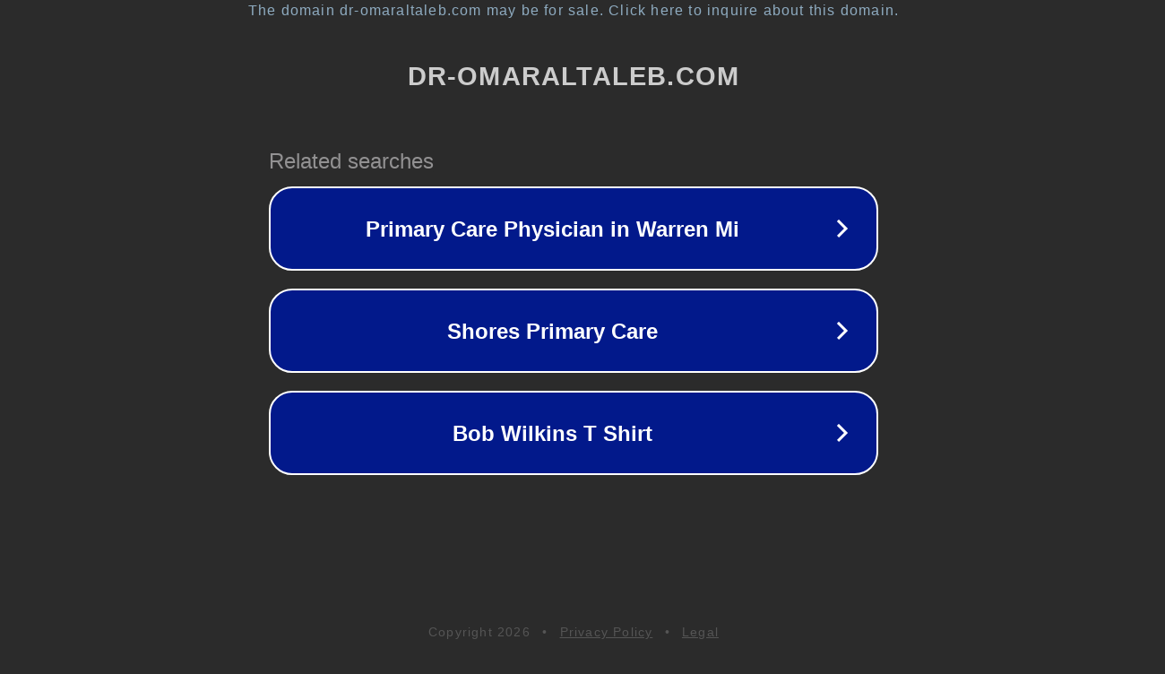

--- FILE ---
content_type: text/html; charset=utf-8
request_url: http://dr-omaraltaleb.com/amjad/index.htm
body_size: 1074
content:
<!doctype html>
<html data-adblockkey="MFwwDQYJKoZIhvcNAQEBBQADSwAwSAJBANDrp2lz7AOmADaN8tA50LsWcjLFyQFcb/P2Txc58oYOeILb3vBw7J6f4pamkAQVSQuqYsKx3YzdUHCvbVZvFUsCAwEAAQ==_LiilS1GrehEK7d57J5wVHsVqoYDOiLJzFhzBKkBHBr482LlnWIF8QsW8CrBP1+AgfNPxN2/b5/RkD5iKuXFcZg==" lang="en" style="background: #2B2B2B;">
<head>
    <meta charset="utf-8">
    <meta name="viewport" content="width=device-width, initial-scale=1">
    <link rel="icon" href="[data-uri]">
    <link rel="preconnect" href="https://www.google.com" crossorigin>
</head>
<body>
<div id="target" style="opacity: 0"></div>
<script>window.park = "[base64]";</script>
<script src="/bnIshrGEp.js"></script>
</body>
</html>
